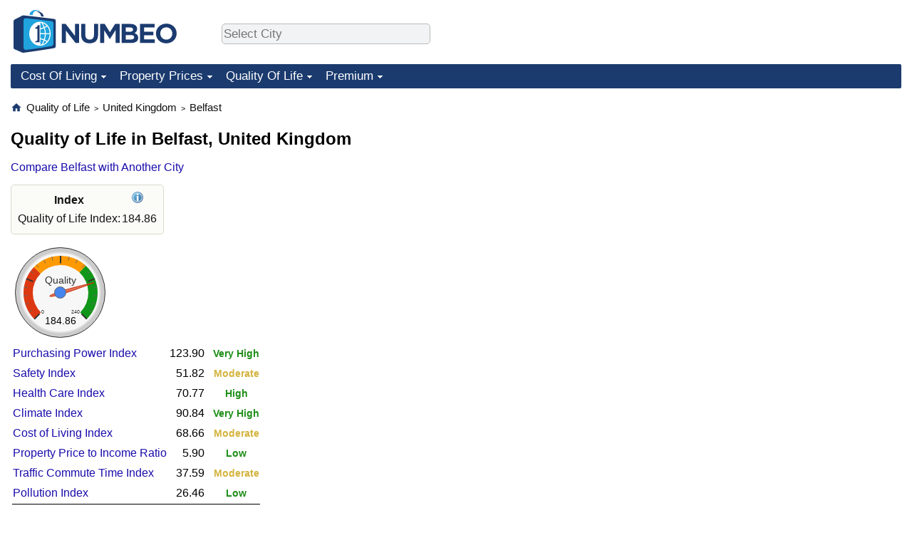

--- FILE ---
content_type: text/html;charset=UTF-8
request_url: https://www.numbeo.com/quality-of-life/in/Belfast
body_size: 8237
content:
<!DOCTYPE html>
<html lang="en-US">
<head>
<meta http-equiv="Content-Type" content="text/html; charset=UTF-8">

<link rel="alternate" hreflang="en" href="https://www.numbeo.com/quality-of-life/in/Belfast" />
<link rel="alternate" hreflang="de" href="https://de.numbeo.com/lebensqualit%C3%A4t/stadt/Belfast" />
<link rel="alternate" hreflang="pt" href="https://pt.numbeo.com/qualidade-de-vida/cidade/Belfast" />
<link rel="alternate" hreflang="it" href="https://it.numbeo.com/qualit%C3%A0-della-vita/citt%C3%A0/Belfast" />
<link rel="alternate" hreflang="fr" href="https://fr.numbeo.com/qualit%C3%A9-de-vie/ville/Belfast" />
<link rel="alternate" hreflang="es" href="https://es.numbeo.com/calidad-de-vida/ciudad/Belfast" />

            <script defer src="https://www.numbeo.com/common/numbeo_standard.js"></script>
<link rel="preconnect" href="https://fonts.googleapis.com">
<link rel="preconnect" href="https://fonts.gstatic.com" crossorigin>
<link href="https://fonts.googleapis.com/css2?family=Lato:ital,wght@0,100;0,300;0,400;0,700;0,900;1,100;1,300;1,400;1,700;1,900&display=swap" rel="stylesheet">
    <link href="https://cdnjs.cloudflare.com/ajax/libs/jqueryui/1.10.3/themes/redmond/jquery-ui.min.css" rel="Stylesheet" />
    <link rel="shortcut icon" type="image/x-icon" href="https://www.numbeo.com/favicon.ico" />
    <script  defer  src="https://cdnjs.cloudflare.com/ajax/libs/jquery/1.10.2/jquery.min.js"></script>
    <script  defer  src="https://cdnjs.cloudflare.com/ajax/libs/jqueryui/1.10.3/jquery-ui.min.js"></script>
   <script src='https://www.gstatic.com/charts/loader.js'></script>
<link rel="apple-touch-icon" href="https://www.numbeo.com/images/apple-touch-icon.png">
  <script>
  if (typeof whenDocReady === "function") {
    // already declared, do nothing
  } else {
    function whenDocReady(fn) {
      // see if DOM is already available
      if (document.readyState === "complete" || document.readyState === "interactive") {
        // call on next available tick
        setTimeout(fn, 1);
      } else {
        document.addEventListener("DOMContentLoaded", fn);
      }
    }
  }
</script>
<!-- Global site tag (gtag.js) - Google Analytics -->
<script async src="https://www.googletagmanager.com/gtag/js?id=G-HXEZG0C6Q2"></script>
<script>
  window.dataLayer = window.dataLayer || [];
  function gtag(){dataLayer.push(arguments);}
  gtag('js', new Date());
gtag('config', 'G-HXEZG0C6Q2');
gtag('set', 'user_properties', { ab: '1'});
</script>
<script async src="https://pagead2.googlesyndication.com/pagead/js/adsbygoogle.js?client=ca-pub-8993465169534557"
     crossorigin="anonymous"></script>



    <link rel="stylesheet" href="https://www.numbeo.com/common/style_desktop_b.css" />

<title>Quality of Life in Belfast</title>

</head>
<body>
<nav>
<div class="logo-and-upper-ad">
<div class="innerWidth" id="content_and_logo">
<table style="width: 100%;" >
<tr>
<td style="padding-top: 14px; padding-bottom: 16px; vertical-align: bottom; max-width: fit-content" class="container_around_logo_desktop">
<a href="https://www.numbeo.com/cost-of-living/" style="border: 0; text-decoration:none;">
<img src="https://www.numbeo.com/images/numbeo_1B3B6F.svg" style="height: 60px; padding: 0px 0px; vertical-align: bottom; border: 0;" alt="" /></a>
</td>
<td style="padding-left:40px; padding-top: 5px; padding-bottom: 0px; vertical-align: middle; min-width: 440px; text-align: left;" >
<div style="display: inline-block; width: 100%; margin-top: 10px; margin-bottom: 10px; text-align: left; vertical-align: bottom">
<nav style="display: inline-block; vertical-align: middle;">
<div class="standard_margin_inlineblock" >      <form action="https://www.numbeo.com/common/dispatcher.jsp" method="get" id="menu_dispatch_form"  style="display: inline; padding: 0; margin:0;">
      <input type="hidden" name="where" value="https://www.numbeo.com/quality-of-life/in/" style="display: inline; padding:0; margin:0;" />
<input id="city_selector_menu_city_id"  size="27"  type="text" placeholder="Select City" class="city-selector-menu" name="city_selector_menu_city_id" />
<input type="hidden" id="menu_city_id" name="city_id"/>
<input type="hidden" id="name_menu_city_id" name="name_city_id"/>
      </form>
</div>
 <script>
whenDocReady(function() {
  	jQuery('#city_selector_menu_city_id').autocomplete({
  	  source: 'https://www.numbeo.com/common/CitySearchJson',
     minLength: 1,
     delay: 3,
     autoFocus: true,
     select: function(event, ui) {
         event.preventDefault();
         $('#name_menu_city_id').val(ui.item.label);
         $('#city_selector_menu_city_id').val(ui.item.label);
         $('#menu_city_id').val(ui.item.value);
jQuery('#menu_dispatch_form').submit();     },
     focus: function(event, ui) {
         event.preventDefault();
     }
	  })   .keydown(function(e){
	    if (e.keyCode === 13){
      if ($('#menu_city_id').val() == '') { 
        e.preventDefault();
      }
      var val = $('#city_selector_menu_city_id').val();
		   $('#name_menu_city_id').val(val);
	   }
  }); // end autocompleter definition
$('#city_selector_menu_city_id').toggleClass('city-selector-menu');
$('#city_selector_menu_city_id').toggleClass('city-selector-menu');
 }); // end document ready 
</script>
</nav>
</div>
</td>
<td style="vertical-align: middle; width: 468px; text-align: right;" >
</td>
</tr>
</table>
</div> <!-- innerWidth in header -->
</div> <!-- logo-and-upper-ad -->
</nav>
<div class="innerWidth">
<div class="dropdown-outer">
<nav class="before-nav" >
    <ul id="nav-one" class="nav">

	<li class="dir">
<a href="https://www.numbeo.com/cost-of-living/">Cost Of Living</a>
  <ul>
    <li><a href="https://www.numbeo.com/cost-of-living/">Cost Of Living</a></li>
    <li><a href="https://www.numbeo.com/cost-of-living/comparison.jsp">Cost of Living Comparison</a></li>
    <li><a href="https://www.numbeo.com/cost-of-living/calculator.jsp">Cost of Living Calculator</a></li>
    <li><a href="https://www.numbeo.com/cost-of-living/rankings_current.jsp">Cost Of Living Index (Current)</a></li>
    <li><a href="https://www.numbeo.com/cost-of-living/rankings.jsp">Cost Of Living Index</a></li>
    <li><a href="https://www.numbeo.com/cost-of-living/rankings_by_country.jsp">Cost Of Living Index By Country</a></li>
    <li><a href="https://www.numbeo.com/food-prices/">Food Prices</a></li>
    <li><a href="https://www.numbeo.com/cost-of-living/prices_by_city.jsp">Prices By City</a></li>
    <li><a href="https://www.numbeo.com/cost-of-living/prices_by_country.jsp">Prices By Country</a></li>
    <li><a href="https://www.numbeo.com/cost-of-living/basket_of_goods.jsp">Basket of Goods and Services</a></li>
    <li><a href="https://www.numbeo.com/taxi-fare/">Taxi Fare Calculator</a></li>
    <li><a href="https://www.numbeo.com/gas-prices/">Gas Prices Calculator</a></li>
    <li><a href="https://www.numbeo.com/common/motivation_and_methodology.jsp">Methodology and Motivation</a></li>
    <li><a href="https://www.numbeo.com/salary-calculator/">Salary Calculator</a></li>
    <li><a href="https://www.numbeo.com/cost-of-living/contribute.jsp">Update Data for Your City</a></li>
  </ul></li>

	<li class="dir">
<a href="https://www.numbeo.com/property-investment/">Property Prices</a>
  <ul>
    <li><a href="https://www.numbeo.com/property-investment/">Property Prices</a></li>
    <li><a href="https://www.numbeo.com/property-investment/comparison.jsp">Property Prices Comparison</a></li>
    <li><a href="https://www.numbeo.com/property-investment/rankings_current.jsp">Property Price Index (Current)</a></li>
    <li><a href="https://www.numbeo.com/property-investment/rankings.jsp">Property Price Index</a></li>
    <li><a href="https://www.numbeo.com/property-investment/rankings_by_country.jsp">Property Price Index By Country</a></li>
   </ul></li>

	<li class="dir">
<a href="https://www.numbeo.com/quality-of-life/">Quality Of Life</a>
  <ul>
    <li><a href="https://www.numbeo.com/quality-of-life/">Quality of Life</a></li>
    <li><a href="https://www.numbeo.com/quality-of-life/comparison.jsp">Quality of Life Comparisons</a></li>
    <li><a href="https://www.numbeo.com/quality-of-life/rankings_current.jsp">Quality of Life Index (Current)</a></li>
    <li><a href="https://www.numbeo.com/quality-of-life/rankings.jsp">Quality of Life Index</a></li>
    <li><a href="https://www.numbeo.com/quality-of-life/rankings_by_country.jsp">Quality of Life Index by Country</a></li>
    <li><a href="https://www.numbeo.com/crime/">Crime</a></li>
    <li><a href="https://www.numbeo.com/crime/rankings_current.jsp">Crime Index (Current)</a></li>
    <li><a href="https://www.numbeo.com/crime/rankings.jsp">Crime Index</a></li>
    <li><a href="https://www.numbeo.com/crime/rankings_by_country.jsp">Crime Index by Country</a></li>
    <li><a href="https://www.numbeo.com/health-care/">Health Care</a></li>
    <li><a href="https://www.numbeo.com/health-care/rankings_current.jsp">Health Care Index (Current)</a></li>
    <li><a href="https://www.numbeo.com/health-care/rankings.jsp">Health Care Index</a></li>
    <li><a href="https://www.numbeo.com/health-care/rankings_by_country.jsp">Health Care Index by Country</a></li>
    <li><a href="https://www.numbeo.com/pollution/">Pollution</a></li>
    <li><a href="https://www.numbeo.com/pollution/rankings_current.jsp">Pollution Index (Current)</a></li>
    <li><a href="https://www.numbeo.com/pollution/rankings.jsp">Pollution Index</a></li>
    <li><a href="https://www.numbeo.com/pollution/rankings_by_country.jsp">Pollution Index by Country</a></li>
     <li><a href="https://www.numbeo.com/traffic/">Traffic</a></li>
     <li><a href="https://www.numbeo.com/traffic/rankings_current.jsp">Traffic Index (Current)</a></li>
     <li><a href="https://www.numbeo.com/traffic/rankings.jsp">Traffic Index</a></li>
     <li><a href="https://www.numbeo.com/traffic/rankings_by_country.jsp">Traffic Index by Country</a></li>
	</ul></li>
	<li class="dir">
<a href="https://www.numbeo.com/premium/index">Premium</a>
  <ul>
    <li><a href="https://www.numbeo.com/common/api.jsp">Data API</a></li>
    <li><a href="https://www.numbeo.com/premium/commercial-license">Data License</a></li>
    <li><a href="https://www.numbeo.com/premium/download-data">Bulk Data Download</a></li>
    <li><a href="https://www.numbeo.com/cost-of-living/historical-data-analysis">Historical Data Explorer</a></li>
    <li><a href="https://www.numbeo.com/cost-of-living/estimator_main">Cost of Living Estimator</a></li>
    <li><a href="https://www.numbeo.com/premium/">Insight Reports</a></li>
    <li><a href="https://www.numbeo.com/premium/international-salary-equivalent-calculator">Global Salary Equivalent Calculator</a></li>
    <li><a href="https://www.numbeo.com/premium/relocation-salary-calculator">Relocation Salary Calculator</a></li>
	</ul></li>


</ul>
<br style="clear: both"/>
</nav>
</div> <!-- dropdown-outer -->
</div> <!-- innerWidth -->
<div class="innerWidth">
 <div class="right-ads-and-info">
 <div class="right-ads">
<div style="width: 300px; height: 251px; overflow: hidden; box-sizing: border-box;">

<ins class="adsbygoogle"
     style="display:inline-block;width:300px;height:250px"
     data-ad-client="ca-pub-8993465169534557"
     data-ad-slot="8165022551"></ins>
<script>
     (adsbygoogle = window.adsbygoogle || []).push({});
</script>

</div>

 </div>
 </div>
<p>
<nav itemscope itemtype="http://schema.org/BreadcrumbList" class="breadcrumb">
<a href="https://www.numbeo.com/common/" class="discreet_link"><svg xmlns="http://www.w3.org/2000/svg" width="16" height="16" class="image_without_border hide_smaller_than_600" style="vertical-align: text-bottom" viewBox="0 0 24 24"><path fill="#1B3B6F" d="M10 20v-6h4v6h5v-8h3L12 3L2 12h3v8z"/></svg></a><span itemprop="itemListElement" itemscope itemtype="http://schema.org/ListItem">
<a href="https://www.numbeo.com/quality-of-life/" itemprop="item" class="breadcrumb_link"><span itemprop="name">Quality of Life</span></a><meta itemprop="position" content="1" />
</span> <span style="font-size: 75%; display: inline-block;">&gt;</span> <span itemprop="itemListElement" itemscope itemtype="http://schema.org/ListItem">
 <a href="https://www.numbeo.com/quality-of-life/country_result.jsp?country=United+Kingdom"  itemprop="item"  class="breadcrumb_link"><span itemprop="name">United Kingdom</span></a><meta itemprop="position" content="2" />
</span> <span style="font-size: 75%; display: inline-block;">&gt;</span> <span itemprop="itemListElement" itemscope itemtype="http://schema.org/ListItem">
<a href="https://www.numbeo.com/quality-of-life/in/Belfast"  itemprop="item"  class="breadcrumb_link">
<span itemprop="name">Belfast</span></a><meta itemprop="position" content="3" />
</span></nav>
    <h1> Quality of Life in Belfast, United Kingdom</h1>


<!-- Column 1 start -->


<nav class="comparison_nav" id="comparison_nav">
<div class="standard_margin standard_margin_left_right" >
<div id="dispatchComparisonModal" title="Compare Belfast with Another City" class="offerMembershipModal">
      <form action="https://www.numbeo.com/common/dispatcher.jsp" method="get" id="dispatch_form" class="dispatch_form">
      <input type="hidden" name="where" value="https://www.numbeo.com/quality-of-life/compare_cities.jsp" style="display: inline; padding:0; margin:0;" />
      <input type="hidden" name="city_id2" id="city_id2" value="6470"/>
 Compare Belfast  with: <input id="city_selector_city_id1" size="26" type="text" placeholder="Type and Pick City"  autocomplete="off"/>
<input type="hidden" id="city_id1" name="city_id1" />
<input type="hidden" id="name_city_id1" name="name_city_id1" />
      <input type="hidden" name="tracking" value="getDispatchComparison" />
      </form>
</div> 
<span id="dispatchComparisonSpan" class="like_link like_link_no_dominant_mobile">Compare Belfast with Another City</span>
<script>
whenDocReady(function() {
  jQuery('#dispatchComparisonSpan').on('click',function(event){
  var calcWidth = jQuery(window).width() - 30;
  if (calcWidth < 320) {
      calcWidth = 320;
  }
  if (calcWidth > 600) {
      calcWidth = 600;
  }
    jQuery('#dispatchComparisonModal').dialog({ modal: true, width: calcWidth });
  	jQuery('#city_selector_city_id1').autocomplete({
  	  source: 'https://www.numbeo.com/common/CitySearchJson',
     minLength: 1,
     delay: 3,
     autoFocus: true,
     select: function(event, ui) {
         event.preventDefault();
         $('#name_city_id1').val(ui.item.label);
         $('#city_selector_city_id1').val(ui.item.label);
         $('#city_id1').val(ui.item.value);
jQuery('#dispatch_form').submit();     },
     focus: function(event, ui) {
         event.preventDefault();
     }
	  })   .keydown(function(e){
	    if (e.keyCode === 13){
      if ($('#city_id1').val() == '') { 
        e.preventDefault();
      }
      var val = $('#city_selector_city_id1').val();
		   $('#name_city_id1').val(val);
	   }
  }); // end autocompleter definition
   });
});
</script>
</div> 
</nav>


<aside>
<table class="table_indices">
<tr><th>Index</th><th><a href="https://www.numbeo.com/quality-of-life/indices_explained.jsp" title="About these indices"><img src="https://www.numbeo.com/images/information.png" class="image_help" alt="Info"/></a></th></tr>
<tr><td>Quality of Life Index: </td>
<td style="text-align: right">
184.86</td>
</tr>
</table>
</aside>

<div id="gauge_div" class="gauge_1" style="display: block;"></div>
    <script>
      google.load('visualization', '1', {packages:['gauge']});
      google.setOnLoadCallback(drawChart);
      function drawChart() {
        var data = new google.visualization.DataTable();
        data.addColumn('string', 'Label');
        data.addColumn('number', 'Value');
        data.addRows([
          ['Quality', 184.86],
        ]);

        var calcHeight = $(window).width() / 3.5;
        if (calcHeight > 140) {
          calcHeight = 140;
        }
        if (calcHeight < 85) {
          calcHeight = 85;
        }
        var options = {
          width: 10 + (calcHeight + 5) * 1,
          height: calcHeight,
          redFrom: 0, redTo: 79.00,
          yellowFrom:79.00, yellowTo: 158.00,
          greenFrom:158.00, greenTo: 240.00,
          max: 240.00, 
          minorTicks: 5
        };

        var chart = new google.visualization.Gauge(document.getElementById('gauge_div'));
        chart.draw(data, options);
      }
    </script>

<table>
<tr><td><a href="https://www.numbeo.com/cost-of-living/in/Belfast" class="discreet_link">Purchasing Power Index</a>
</td><td style="text-align: right" >123.90</td></td>
</td><td style="text-align: center; font-weight: 600">&nbsp;<span class="green_small">
Very High</span></td></tr>
<tr><td><a href="https://www.numbeo.com/crime/in/Belfast" class="discreet_link">Safety Index</a>
</td><td style="text-align: right" >51.82</td></td>
</td><td style="text-align: center; font-weight: 600">&nbsp;<span class="yellow_neutral_small">
Moderate</span></td></tr>
<tr><td><a href="https://www.numbeo.com/health-care/in/Belfast" class="discreet_link">Health Care Index</a>
</td><td style="text-align: right" >70.77</td></td>
</td><td style="text-align: center; font-weight: 600">&nbsp;<span class="green_light_small">
High</span></td></tr>
<tr><td><a href="https://www.numbeo.com/climate/in/Belfast" class="discreet_link">Climate Index</a>
</td><td style="text-align: right" >90.84</td></td>
</td><td style="text-align: center; font-weight: 600">&nbsp;<span class="green_small">
Very High</span></td></tr>
<tr><td><a href="https://www.numbeo.com/cost-of-living/in/Belfast" class="discreet_link">Cost of Living Index</a>
</td><td style="text-align: right" >68.66</td></td>
</td><td style="text-align: center; font-weight: 600">&nbsp;<span class="yellow_neutral_small">
Moderate</span></td></tr>
<tr><td><a href="https://www.numbeo.com/property-investment/in/Belfast" class="discreet_link">Property Price to Income Ratio</a>
</td><td style="text-align: right" >5.90</td></td>
</td><td style="text-align: center; font-weight: 600">&nbsp;<span class="green_light_small">
Low</span></td></tr>
<tr><td><a href="https://www.numbeo.com/traffic/in/Belfast" class="discreet_link">Traffic Commute Time Index</a>
</td><td style="text-align: right" >37.59</td></td>
</td><td style="text-align: center; font-weight: 600">&nbsp;<span class="yellow_neutral_small">
Moderate</span></td></tr>
<tr><td><a href="https://www.numbeo.com/pollution/in/Belfast" class="discreet_link">Pollution Index</a>
</td><td style="text-align: right" >26.46</td></td>
</td><td style="text-align: center; font-weight: 600">&nbsp;<span class="green_light_small">
Low</span></td></tr>
<tr><td colspan = "3" style="border-top: 1px solid black; padding-top: 3px; padding-bottom: 3px; width: 5px;"></td></tr>
<tr><td><a href="https://www.numbeo.com/quality-of-life/indices_explained.jsp" style="font-size: 110%; min-width: 16px; display: inline-block;" class="discreet_link hide_smaller_than_600" >&#402;</a>&nbsp;Quality of Life Index: </td>
<td style="text-align: right">
184.86</td>
</td>
<td style="text-align: center">
&nbsp;<span class="green_small">
Very High</span></td>
</table>

<p><span class="reportees">Minimum contributors for an underlying section: 34</span></p>
<p><span class="reportees">Maximum contributors for an underlying section: 163</span></p>
<p><span class="reportees">Last update: 29 January 2026</span></p>

<div style="display: flex; justify-content: space-between; width: 100%;" class="flex_for_limit_ad_start_container"><div style="margin-right: 20px; " class="limit_size_ad_right flex_left_limit_size_ad_right">
<div class="standard_margin">
<div class="nearby_city_info limit_size_ad_right"><span class="section_title_container"><img src="https://www.numbeo.com/images/baseline-near-me.svg" alt="" title=""/><span class="section_title">Nearby Cities:</span></span><div class="inside_box_section_content">
<table class="close_city_info">
<tr><td><a href="https://www.numbeo.com/quality-of-life/in/Larne-Northern-Ireland-%2F-Tuaisceart-Eireann-United-Kingdom" class="likenormal"><span>Quality of Life in </span><span class="like_a">Larne, Northern Ireland / Tuaisceart Éireann</span></a></td><td style="padding-left: 5px; text-align: right; white-space: nowrap">23.87 miles</td></tr><tr><td><a href="https://www.numbeo.com/quality-of-life/in/Armagh-United-Kingdom" class="likenormal"><span>Quality of Life in </span><span class="like_a">Armagh</span></a></td><td style="padding-left: 5px; text-align: right; white-space: nowrap">40.45 miles</td></tr><tr><td><a href="https://www.numbeo.com/quality-of-life/in/Londonderry-Derry-United-Kingdom" class="likenormal"><span>Quality of Life in </span><span class="like_a">Londonderry (Derry)</span></a></td><td style="padding-left: 5px; text-align: right; white-space: nowrap">71.05 miles</td></tr></table>
</div>
</div>
</div>

<div class="green_box green_box_smaller_desktop_i18n this_page_in_other_languages"><span class="section_title_container"><img src="https://www.numbeo.com/images/baseline-language.svg" alt="" title=""/><span class="section_title">This Page in Other Languages:</span></span><div class="inside_box_section_content"><table class="languages_ref_table">
<tr><td><span class="pre_language_icon"></span>
<img src="https://www.numbeo.com/images/flags/4x3/de.svg" style="height: 16px; padding-right: 10px; " class="icon_for_country" alt=""/><span class="other_lang">Deutsch</span><span class="align_next_to_lang_icon"><a href="https://de.numbeo.com/lebensqualit%C3%A4t/stadt/Belfast">Lebensqualität in Belfast</a>
</span>
</td></tr>
<tr><td><span class="pre_language_icon"></span>
<img src="https://www.numbeo.com/images/flags/4x3/pt.svg" style="height: 16px; padding-right: 10px; " class="icon_for_country" alt=""/><span class="other_lang">Português</span><span class="align_next_to_lang_icon"><a href="https://pt.numbeo.com/qualidade-de-vida/cidade/Belfast">Qualidade de Vida em Belfast</a>
</span>
</td></tr>
<tr><td><span class="pre_language_icon"></span>
<img src="https://www.numbeo.com/images/flags/4x3/it.svg" style="height: 16px; padding-right: 10px; " class="icon_for_country" alt=""/><span class="other_lang">Italiano</span><span class="align_next_to_lang_icon"><a href="https://it.numbeo.com/qualit%C3%A0-della-vita/citt%C3%A0/Belfast">Qualità della Vita a Belfast</a>
</span>
</td></tr>
<tr><td><span class="pre_language_icon"></span>
<img src="https://www.numbeo.com/images/flags/4x3/fr.svg" style="height: 16px; padding-right: 10px; " class="icon_for_country" alt=""/><span class="other_lang">Français</span><span class="align_next_to_lang_icon"><a href="https://fr.numbeo.com/qualit%C3%A9-de-vie/ville/Belfast">Qualité de Vie à Belfast</a>
</span>
</td></tr>
<tr><td><span class="pre_language_icon"></span>
<img src="https://www.numbeo.com/images/flags/4x3/es.svg" style="height: 16px; padding-right: 10px; " class="icon_for_country" alt=""/><span class="other_lang">Español</span><span class="align_next_to_lang_icon"><a href="https://es.numbeo.com/calidad-de-vida/ciudad/Belfast">Calidad de Vida en Belfast</a>
</span>
</td></tr>
</table></div>
</div>
</div><div style="min-width: 300px; padding-top: 12px; align-self: stretch"><div style="display: flex; flex-direction: column; height: 100%; justify-content: space-between; ">
</div>
</div>
</div>

<div class="comments_box">
<!-- post a comment -->
<div class="leave_a_comment_text"><img src="https://www.numbeo.com/images/baseline-comment.svg" alt="" style="margin-right: 8px; vertical-align: top;"/>Leave a comment:</div>
<div class="inside_box_section_content">
<form method="post" action="https://www.numbeo.com/common/SaveComment" accept-charset="UTF-8" >
<input type=hidden name="city" id="city" value="Belfast" />
<input type="hidden" name="checking" id="checking" value="notchecked" />
<input type=hidden name="country" id="country" value="United Kingdom" />
<input type=hidden name="afterSaveCommentUrl" id="afterSaveCommentUrl" value="https://www.numbeo.com/quality-of-life/in/Belfast" />
<input type=hidden name="appModul" id="appModul" value="12" />
<p>Your name: <input type=text name="yourname" id="yourname" /> <a href="https://www.numbeo.com/common/signIn?returnUrl=https%3A%2F%2Fwww.numbeo.com%2Fquality-of-life%2Fin%2FBelfast" class="small_font">Sign In</a> <br/>
<p>Your email address (optional): <input type=text name="email_address" id="email_address" /> 
<p>Your comment (no HTML): <br/>
<textarea name="commentText" id="commentText" class="comment_text_area"></textarea>
<p><input type=submit value="Post comment" />
</form>
<!-- existing comments -->
<div class="comments_size">5 Comments so far </div><div class="comment_even">
 <span class="comment_author">Fortnitecreamboy123</span>
 <span class="comment_date">on Jun 07, 2025</span>: 
<div class="comment_body">
Hahahahah I’m the fortnite cream boy I run Belfast with my glorious army of cream soldiers you need to stay in at night or<br/>
I will cream all over you and my goons will finish you off</div>
</div>
<div class="comment_odd">
 <span class="comment_author">Morgan Green</span>
 <span class="comment_date">on Dec 06, 2024</span>: 
<div class="comment_body">
I highly disagree with this… <br/>
Belfast has quite a high pollution rate among many main roads and inner city areas, very high traffic rates, unsafe streets, poor public transport and bike lanes. <br/>
<br/>
There aren’t many well established communities that you can feel welcome into unless you are in the inner city or city centre. The suburbs are also very, VERY dull. There is also still a lot of tension, violence and i safety between communities. <br/>
<br/>
I’m not sure what the climate index is? But if it’s the weather, it’s okay- just very dull and wet. <br/>
<br/>
If it’s for climate action and environment- WORST IN THE UK.. we have a huge environmental crisis here, we are losing species rapidly, and only 8% of NI is forested (mostly non native). <br/>
<br/>
Belfast has many many benefits though. Good education, nice city centre, sort of affordable, a lot of areas are lovely etc.</div>
</div>
<div class="comment_even">
 <span class="comment_author">Dublinscot</span>
 <span class="comment_date">on Oct 30, 2022</span>: 
<div class="comment_body">
Having lived here in the south of the city for the past 4 years, previously 10 years in Dublin and previously 26 years just outside Belfast in Newtownards, I've Seend Belfast become what it is today. Long gone are the puppet masters of the past, there is still influence in areas like the west, east but PSNI deal with current issues very well. Legacies are that, they will take time. A lot of hate still stands due to the past, sometime forebears the future changes. Who knows where Belfast will be in 10 years, but if its as beautiful as it is now, filled with vibrant people and those who want to live in piece (and thats 98% of those who live here) it will continue to be a wonderful place.</div>
</div>
<div class="comment_odd">
 <span class="comment_author">Belfast Born and Raised</span>
 <span class="comment_date">on Sep 09, 2021</span>: 
<div class="comment_body">
The previous comment is untrue in most aspects. It is horrifically over exaggerated and deeply flawed. I'm not sure if this person even lives here in Belfast, maybe just someone that's read some history books or watched too many movies?...but if they do, then they have a terribly inaccurate view on the city. Yes some of these points are valid and in small sections of the city problems exist...but no more than any other city in Europe. To pretend we here are more problematic or a special case, is to ignore the reality of all cities across the continent. Belfast is just as beautiful and just as flawed Madrid, Paris, Berlin and Rome. All have their issues and all have their strengths.</div>
</div>
<div class="comment_even">
 <span class="comment_author">Leo Sharkey</span>
 <span class="comment_date">on Nov 21, 2020</span>: 
<div class="comment_body">
Belfast is a deeply sectarian City with paramilitary organisations like the UDA, UVF, and IRA controlling the streets and housing estates of most of the place. Suicide, alcoholism, and substance abuse are amongst the highest in the world. Around 30% of the workforce have no paid work and live solely on benefits. Belfast has one of the lowest literacy levels in Europe. It is unique in Europe. Due to the deep and abiding sectarianism, the political statement never changes. There are many decent people trying to survive in the middle of it. Coronavirus and Brexit have greatly damaged the small and weak private sector leaving most people working in the public sector or on benefits. There are however very few problems re parking, traffic, rent or property prices. There is however very little random street violence. (The paramilitary gangs feel it is bad for business, and dispense summary justice to discourage it. There are punishment beatings and shootings every week, often by appointment.) It has overpriced drb pubs and very few night clubs but the restaurants are very good. There are many decent people here trying to better the place but it taks a strng stomach and a sense of humour to survive the place...</div>
</div>
</div>
</div>
<script>
whenDocReady(function() {
  jQuery('#checking').val('secret');
});
</script>


<div class="footer_content">
<a href="https://www.numbeo.com/common/about.jsp">About</a><span class="footer_separator"></span>
<a href="https://www.numbeo.com/common/in_the_news.jsp">Numbeo in the News</a><span class="footer_separator"></span>
<a href="https://www.numbeo.com/common/join_community.jsp">Newsletter</a><span class="footer_separator"></span>
<a href="https://www.numbeo.com/premium/advertise">Advertise</a><span class="footer_separator"></span>
<a href="https://www.numbeo.com/premium/index">Premium</a><span class="footer_separator"></span>
<a href="https://www.numbeo.com/common/api.jsp" rel="nofollow">API</a><p>
<span style="font-style: italic">
Copyright &copy; 2009-2026 Numbeo. Your use of this service is subject to our 
<a href="https://www.numbeo.com/common/terms_of_use.jsp">Terms of Use</a> and 
<a href="https://www.numbeo.com/common/privacy.jsp">Privacy Policy</a>
</span></p>
</div>
</div> <!-- end of innerWidth --> 

    </body>
</html>





--- FILE ---
content_type: text/html; charset=utf-8
request_url: https://www.google.com/recaptcha/api2/aframe
body_size: 268
content:
<!DOCTYPE HTML><html><head><meta http-equiv="content-type" content="text/html; charset=UTF-8"></head><body><script nonce="rTGFSiWuL66QJ3Ky3h5qvQ">/** Anti-fraud and anti-abuse applications only. See google.com/recaptcha */ try{var clients={'sodar':'https://pagead2.googlesyndication.com/pagead/sodar?'};window.addEventListener("message",function(a){try{if(a.source===window.parent){var b=JSON.parse(a.data);var c=clients[b['id']];if(c){var d=document.createElement('img');d.src=c+b['params']+'&rc='+(localStorage.getItem("rc::a")?sessionStorage.getItem("rc::b"):"");window.document.body.appendChild(d);sessionStorage.setItem("rc::e",parseInt(sessionStorage.getItem("rc::e")||0)+1);localStorage.setItem("rc::h",'1769904598732');}}}catch(b){}});window.parent.postMessage("_grecaptcha_ready", "*");}catch(b){}</script></body></html>